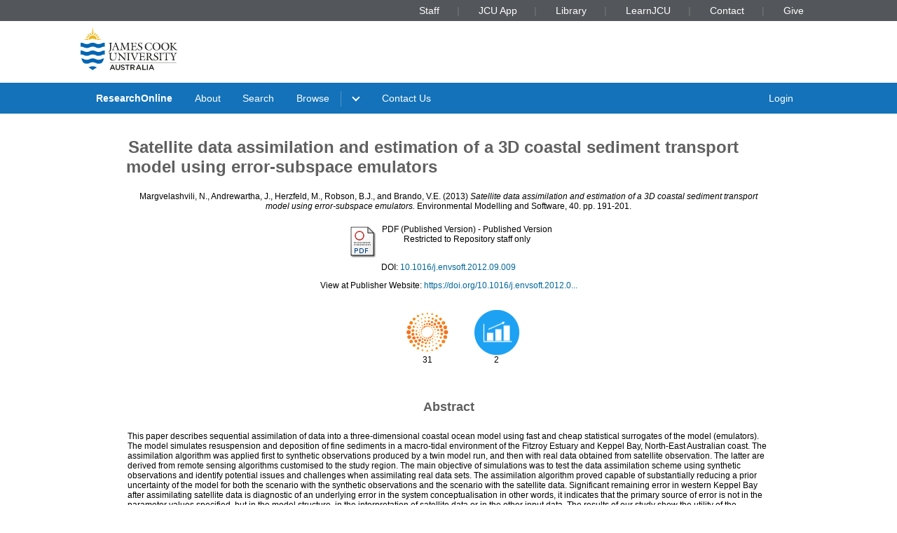

--- FILE ---
content_type: text/html; charset=utf-8
request_url: https://researchonline.jcu.edu.au/58040/
body_size: 8606
content:
<!DOCTYPE html PUBLIC "-//W3C//DTD XHTML 1.0 Transitional//EN" "http://www.w3.org/TR/xhtml1/DTD/xhtml1-transitional.dtd">
<html xmlns="http://www.w3.org/1999/xhtml" lang="en">
<head>
	<meta charset="utf-8" />
	<meta http-equiv="X-UA-Compatible" content="IE=Edge" />
	<meta name="viewport" content="width=device-width, initial-scale=1, shrink-to-fit=no" />
	<title>    Satellite data assimilation and estimation of a 3D coastal sediment transport model using error-subspace emulators  </title>
	<link rel="icon" type="image/x-icon" href="https://researchonline.jcu.edu.au/images/favicon.ico" />

<!-- Google Analytics -->
<script async="async" src="https://www.googletagmanager.com/gtag/js?id=G-V9SW9VC0DG">// <!-- No script --></script>
<script>//<![CDATA[
    window.dataLayer = window.dataLayer || [];
    function gtag(){dataLayer.push(arguments);}
    gtag('js', new Date());
    gtag('config', 'G-V9SW9VC0DG');
//]]></script>
    <script type="text/javascript" src="//www.google.com/jsapi">// <!-- No script --></script> 
    <script type="text/javascript"> 
        google.load("visualization", "1", {packages:["corechart", "geochart"]}); 
    </script>  
    
    <!-- END IRSTATS2 --> 
    <title>    Satellite data assimilation and estimation of a 3D coastal sediment transport model using error-subspace emulators   - ResearchOnline@JCU</title>  

    <link rel="Top" href="https://researchonline.jcu.edu.au/" />  
    <link rel="Search" href="https://researchonline.jcu.edu.au/cgi/search" />  
    <meta name="citation_doi" content="https://doi.org/10.1016/j.envsoft.2012.09.009" />
<meta name="eprints.eprintid" content="58040" />
<meta name="eprints.rev_number" content="276" />
<meta name="eprints.eprint_status" content="archive" />
<meta name="eprints.userid" content="48297" />
<meta name="eprints.source" content="WoK" />
<meta name="eprints.dir" content="disk0/00/05/80/40" />
<meta name="eprints.datestamp" content="2019-04-17 09:22:25" />
<meta name="eprints.lastmod" content="2024-02-28 14:40:01" />
<meta name="eprints.status_changed" content="2020-12-09 03:50:12" />
<meta name="eprints.type" content="article" />
<meta name="eprints.metadata_visibility" content="show" />
<meta name="eprints.creators_jcu_creator_type" content="external" />
<meta name="eprints.creators_jcu_creator_type" content="external" />
<meta name="eprints.creators_jcu_creator_type" content="external" />
<meta name="eprints.creators_jcu_creator_type" content="external" />
<meta name="eprints.creators_jcu_creator_type" content="external" />
<meta name="eprints.creators_name" content="Margvelashvili, N." />
<meta name="eprints.creators_name" content="Andrewartha, J." />
<meta name="eprints.creators_name" content="Herzfeld, M." />
<meta name="eprints.creators_name" content="Robson, B.J." />
<meta name="eprints.creators_name" content="Brando, V.E." />
<meta name="eprints.creators_jcu_orgu" content="orgu_0001" />
<meta name="eprints.creators_jcu_orgu" content="orgu_0001" />
<meta name="eprints.creators_jcu_orgu" content="orgu_0001" />
<meta name="eprints.creators_jcu_orgu" content="orgu_0001" />
<meta name="eprints.creators_jcu_orgu" content="orgu_0001" />
<meta name="eprints.creators_jcu_institution" content="CSIRO, Marine &amp; Atmospheric Research" />
<meta name="eprints.creators_jcu_institution" content="CSIRO, Marine &amp; Atmospheric Research" />
<meta name="eprints.creators_jcu_institution" content="CSIRO, Marine &amp; Atmospheric Research" />
<meta name="eprints.creators_jcu_institution" content="CSIRO, Land and Water" />
<meta name="eprints.creators_jcu_institution" content="CSIRO, Land and Water" />
<meta name="eprints.creators_jcu_user_id" content="ABA0FC5C9A3FF9BB6DBB3B7BB2C3EC54" />
<meta name="eprints.creators_jcu_user_id" content="16416F97C9CBD0A0982F80DAADD757B0" />
<meta name="eprints.lastcited" content="2024-02-28 14:40:00" />
<meta name="eprints.external_id_provider" content="ISI" />
<meta name="eprints.external_id_identifier" content="WOS:000314074000016" />
<meta name="eprints.external_id_count" content="31" />
<meta name="eprints.title" content="Satellite data assimilation and estimation of a 3D coastal sediment transport model using error-subspace emulators" />
<meta name="eprints.ispublished" content="pub" />
<meta name="eprints.subjects" content="HASH(0x14415f80)" />
<meta name="eprints.subjects" content="HASH(0x14614c18)" />
<meta name="eprints.seo" content="HASH(0x13ce0f60)" />
<meta name="eprints.full_text_status" content="restricted" />
<meta name="eprints.article_type" content="article" />
<meta name="eprints.keywords" content="Data assimilation, Remote sensing, Coastal, Model, Sediment transport, Emulator" />
<meta name="eprints.abstract" content="This paper describes sequential assimilation of data into a three-dimensional coastal ocean model using fast and cheap statistical surrogates of the model (emulators). The model simulates resuspension and deposition of fine sediments in a macro-tidal environment of the Fitzroy Estuary and Keppel Bay, North-East Australian coast. The assimilation algorithm was applied first to synthetic observations produced by a twin model run, and then with real data obtained from satellite observation. The latter are derived from remote sensing algorithms customised to the study region. The main objective of simulations was to test the data assimilation scheme using synthetic observations and identify potential issues and challenges when assimilating real data sets. The assimilation algorithm proved capable of substantially reducing a prior uncertainty of the model for both the scenario with the synthetic observations and the scenario with the satellite data. Significant remaining error in western Keppel Bay after assimilating satellite data is diagnostic of an underlying error in the system conceptualisation in other words, it indicates that the primary source of error is not in the parameter values specified, but in the model structure, in the interpretation of satellite data or in the other input data. The results of our study show the utility of the developed technique for the data assimilation into the three-dimensional sediment transport model of the Fitzroy estuary and Keppel Bay. More research is required to understand the capacity of this technique to generalise to other models and regions. Crown Copyright (C) 2012 Published by Elsevier Ltd. All rights reserved." />
<meta name="eprints.date" content="2013" />
<meta name="eprints.date_type" content="published" />
<meta name="eprints.publication" content="Environmental Modelling and Software" />
<meta name="eprints.volume" content="40" />
<meta name="eprints.publisher" content="Pergamon-Elsevier Science Ltd" />
<meta name="eprints.pagerange" content="191-201" />
<meta name="eprints.pages" content="11" />
<meta name="eprints.id_number" content="10.1016/j.envsoft.2012.09.009" />
<meta name="eprints.refereed" content="TRUE" />
<meta name="eprints.refereeing_proof" content="ulrichs" />
<meta name="eprints.issn" content="1364-8152" />
<meta name="eprints.official_url" content="https://doi.org/10.1016/j.envsoft.2012.09.009" />
<meta name="eprints.has_tdh_url" content="FALSE" />
<meta name="eprints.funders" content="Great Barrier Reef Foundation" />
<meta name="eprints.funders" content="CSIRO Oceans and Atmosphere Flagship" />
<meta name="eprints.funders" content="Science Industry Endowment Fund" />
<meta name="eprints.copyright_information" content="(C) 2012 Published by Elsevier Ltd. All rights reserved" />
<meta name="eprints.sensitivity" content="not_sensitive" />
<meta name="eprints.openaccess" content="restricted" />
<meta name="eprints.aatsi_research_content" content="FALSE" />
<meta name="eprints.citation" content="  Margvelashvili, N., Andrewartha, J., Herzfeld, M., Robson, B.J., and Brando, V.E.  (2013) Satellite data assimilation and estimation of a 3D coastal sediment transport model using error-subspace emulators.  Environmental Modelling and Software, 40.  pp. 191-201.     " />
<meta name="eprints.document_url" content="https://researchonline.jcu.edu.au/58040/1/Margvelashvili%20et%20al%20Satellite%20data%20assimilation.pdf" />
<link rel="schema.DC" href="http://purl.org/DC/elements/1.0/" />
<meta name="DC.title" content="Satellite data assimilation and estimation of a 3D coastal sediment transport model using error-subspace emulators" />
<meta name="DC.creator" content="Margvelashvili, N." />
<meta name="DC.creator" content="Andrewartha, J." />
<meta name="DC.creator" content="Herzfeld, M." />
<meta name="DC.creator" content="Robson, B.J." />
<meta name="DC.creator" content="Brando, V.E." />
<meta name="DC.description" content="This paper describes sequential assimilation of data into a three-dimensional coastal ocean model using fast and cheap statistical surrogates of the model (emulators). The model simulates resuspension and deposition of fine sediments in a macro-tidal environment of the Fitzroy Estuary and Keppel Bay, North-East Australian coast. The assimilation algorithm was applied first to synthetic observations produced by a twin model run, and then with real data obtained from satellite observation. The latter are derived from remote sensing algorithms customised to the study region. The main objective of simulations was to test the data assimilation scheme using synthetic observations and identify potential issues and challenges when assimilating real data sets. The assimilation algorithm proved capable of substantially reducing a prior uncertainty of the model for both the scenario with the synthetic observations and the scenario with the satellite data. Significant remaining error in western Keppel Bay after assimilating satellite data is diagnostic of an underlying error in the system conceptualisation in other words, it indicates that the primary source of error is not in the parameter values specified, but in the model structure, in the interpretation of satellite data or in the other input data. The results of our study show the utility of the developed technique for the data assimilation into the three-dimensional sediment transport model of the Fitzroy estuary and Keppel Bay. More research is required to understand the capacity of this technique to generalise to other models and regions. Crown Copyright (C) 2012 Published by Elsevier Ltd. All rights reserved." />
<meta name="DC.publisher" content="Pergamon-Elsevier Science Ltd" />
<meta name="DC.date" content="2013" />
<meta name="DC.type" content="Article" />
<meta name="DC.format" content="application/pdf" />
<meta name="DC.identifier" content="https://researchonline.jcu.edu.au/58040/1/Margvelashvili%20et%20al%20Satellite%20data%20assimilation.pdf" />
<meta name="DC.relation" content="https://doi.org/10.1016/j.envsoft.2012.09.009" />
<meta name="DC.identifier" content="  Margvelashvili, N., Andrewartha, J., Herzfeld, M., Robson, B.J., and Brando, V.E.  (2013) Satellite data assimilation and estimation of a 3D coastal sediment transport model using error-subspace emulators.  Environmental Modelling and Software, 40.  pp. 191-201.     " />
<meta name="DC.relation" content="https://researchonline.jcu.edu.au/58040/" />
<meta name="DC.rights" content="restricted" />
<link rel="alternate" href="https://researchonline.jcu.edu.au/cgi/export/eprint/58040/RDFXML/jcu-eprint-58040.rdf" type="application/rdf+xml" title="RDF+XML" />
<link rel="alternate" href="https://researchonline.jcu.edu.au/cgi/export/eprint/58040/BibTeX/jcu-eprint-58040.bib" type="text/plain" title="BibTeX" />
<link rel="alternate" href="https://researchonline.jcu.edu.au/cgi/export/eprint/58040/RDFNT/jcu-eprint-58040.nt" type="text/plain" title="RDF+N-Triples" />
<link rel="alternate" href="https://researchonline.jcu.edu.au/cgi/export/eprint/58040/JSON/jcu-eprint-58040.js" type="application/json; charset=utf-8" title="JSON" />
<link rel="alternate" href="https://researchonline.jcu.edu.au/cgi/export/eprint/58040/DC/jcu-eprint-58040.txt" type="text/plain; charset=utf-8" title="Dublin Core" />
<link rel="alternate" href="https://researchonline.jcu.edu.au/cgi/export/eprint/58040/Atom/jcu-eprint-58040.xml" type="application/atom+xml;charset=utf-8" title="Atom" />
<link rel="alternate" href="https://researchonline.jcu.edu.au/cgi/export/eprint/58040/Simple/jcu-eprint-58040.txt" type="text/plain; charset=utf-8" title="Simple Metadata" />
<link rel="alternate" href="https://researchonline.jcu.edu.au/cgi/export/eprint/58040/Refer/jcu-eprint-58040.refer" type="text/plain" title="Refer" />
<link rel="alternate" href="https://researchonline.jcu.edu.au/cgi/export/eprint/58040/METS/jcu-eprint-58040.xml" type="text/xml; charset=utf-8" title="METS" />
<link rel="alternate" href="https://researchonline.jcu.edu.au/cgi/export/eprint/58040/HTML/jcu-eprint-58040.html" type="text/html; charset=utf-8" title="HTML Citation" />
<link rel="alternate" href="https://researchonline.jcu.edu.au/cgi/export/eprint/58040/Text/jcu-eprint-58040.txt" type="text/plain; charset=utf-8" title="ASCII Citation" />
<link rel="alternate" href="https://researchonline.jcu.edu.au/cgi/export/eprint/58040/ContextObject/jcu-eprint-58040.xml" type="text/xml; charset=utf-8" title="OpenURL ContextObject" />
<link rel="alternate" href="https://researchonline.jcu.edu.au/cgi/export/eprint/58040/EndNote/jcu-eprint-58040.enw" type="text/plain; charset=utf-8" title="EndNote" />
<link rel="alternate" href="https://researchonline.jcu.edu.au/cgi/export/eprint/58040/MODS/jcu-eprint-58040.xml" type="text/xml; charset=utf-8" title="MODS" />
<link rel="alternate" href="https://researchonline.jcu.edu.au/cgi/export/eprint/58040/COinS/jcu-eprint-58040.txt" type="text/plain; charset=utf-8" title="OpenURL ContextObject in Span" />
<link rel="alternate" href="https://researchonline.jcu.edu.au/cgi/export/eprint/58040/DIDL/jcu-eprint-58040.xml" type="text/xml; charset=utf-8" title="MPEG-21 DIDL" />
<link rel="alternate" href="https://researchonline.jcu.edu.au/cgi/export/eprint/58040/XML/jcu-eprint-58040.xml" type="application/vnd.eprints.data+xml; charset=utf-8" title="EP3 XML" />
<link rel="alternate" href="https://researchonline.jcu.edu.au/cgi/export/eprint/58040/RIS/jcu-eprint-58040.ris" type="text/plain" title="Reference Manager" />
<link rel="alternate" href="https://researchonline.jcu.edu.au/cgi/export/eprint/58040/RDFN3/jcu-eprint-58040.n3" type="text/n3" title="RDF+N3" />
<link rel="alternate" href="https://researchonline.jcu.edu.au/cgi/export/eprint/58040/JCU_CSV/jcu-eprint-58040.csv" type="text/csv; charset=utf-8" title="Multiline CSV" />
<link rel="alternate" href="https://researchonline.jcu.edu.au/cgi/export/eprint/58040/CSV/jcu-eprint-58040.csv" type="text/csv; charset=utf-8" title="Multiline CSV" />
<link rel="Top" href="https://researchonline.jcu.edu.au/" />
    <link rel="Sword" href="https://researchonline.jcu.edu.au/sword-app/servicedocument" />
    <link rel="SwordDeposit" href="https://researchonline.jcu.edu.au/id/contents" />
    <link rel="Search" type="text/html" href="http:///cgi/search" />
    <link rel="Search" type="application/opensearchdescription+xml" href="http:///cgi/opensearchdescription" title="ResearchOnline@JCU" />
    <script type="text/javascript">
// <![CDATA[
var eprints_http_root = "https://researchonline.jcu.edu.au";
var eprints_http_cgiroot = "https://researchonline.jcu.edu.au/cgi";
var eprints_oai_archive_id = "researchonline.jcu.edu.au";
var eprints_logged_in = false;
// ]]></script>
    <style type="text/css">.ep_logged_in { display: none }</style>
    <link rel="stylesheet" type="text/css" href="/style/auto-3.3.16.css" />
    <script type="text/javascript" src="/javascript/auto-3.3.16.js"><!--padder--></script>
    <!--[if lte IE 6]>
        <link rel="stylesheet" type="text/css" href="/style/ie6.css" />
   <![endif]-->
    <meta name="Generator" content="EPrints 3.3.16" />
    <meta http-equiv="Content-Type" content="text/html; charset=UTF-8" />
    <meta http-equiv="Content-Language" content="en" />
      

    <script type="text/javascript" src="/javascript/jquery-1.2.6.min.js">// <!-- No script --></script>
    <script type="text/javascript" src="https://d1bxh8uas1mnw7.cloudfront.net/assets/embed.js">// <!-- No script --></script>

    <!--<style type='text/css' media="screen">@import url(<epc:print expr="$config{rel_path}"/>/style/jcu/nojs.css);</style>-->
    <!-- <link type="text/css" href="https://secure.jcu.edu.au/css/webassets/jcu_stylesheet.css" rel="stylesheet"/> -->   
    <style type="text/css" media="screen">@import url(/style/jcu/jcu_researchOnline_custom.css);</style>
</head>
<body class="jcustatic-filled">


<div class="jcustatic-jcunav">
    <div class="jcustatic-jcunav-inside">
            <div class="jcustatic-link">
                <a href="https://www.jcu.edu.au/staff">Staff</a>


            </div>
            <div class="jcustatic-link">
                <a href="https://my.jcu.edu.au/">JCU App</a>


            </div>
            <div class="jcustatic-link">
                <a href="https://www.jcu.edu.au/library">Library</a>


            </div>
            <div class="jcustatic-link">
                <a href="https://learn.jcu.edu.au/auth-saml/saml/login?apId=_449_1">LearnJCU</a>


            </div>
            <div class="jcustatic-link">
                <a href="https://www.jcu.edu.au/jcu-contact-information">Contact</a>


            </div>
            <div class="jcustatic-link">
                <a href="https://www.jcu.edu.au/give">Give</a>


            </div>
    </div>
</div>
<div> 
<div class="jcustatic-header jcustatic-cf">
    <div class="jcustatic-logowrap">
        <a href="https://www.jcu.edu.au" title="JCU Home" class="jcustatic-logolink">
            <img src="https://researchonline.jcu.edu.au/images/logos/jcu-2023.svg" alt="JCU Australia logo" />
        </a>
    </div>
    <h1></h1>
</div>
</div>
<div class="jcustatic-nav">
    <div class="jcustatic-nav-inner">
            <ul class="jcustatic-leftitems">
                
                        <li class="">
                            
                            
                                        <a href="https://researchonline.jcu.edu.au">ResearchOnline</a>
                            
                        </li>
                        <li class="">
                            
                            
                                        <a href="https://researchonline.jcu.edu.au/information.html">About</a>
                            
                        </li>
                        <li class="">
                            
                            
                                        <a href="https://researchonline.jcu.edu.au/cgi/search/simple/">Search</a>
                            
                        </li>
                        <li class="jcustatic-nav-dropdown">
                            
                            
                                        <a href="https://researchonline.jcu.edu.au/view/">Browse</a>
                                <ul>
                                        <li>
                                            
                                                        <a href="https://researchonline.jcu.edu.au/view/jcu/">JCU Authors</a>
                                        </li>
                                        <li>
                                            
                                                        <a href="https://researchonline.jcu.edu.au/view/all/">All Authors</a>
                                        </li>
                                        <li>
                                            
                                                        <a href="https://researchonline.jcu.edu.au/view/orgu/">College or Centre</a>
                                        </li>
                                        <li>
                                            
                                                        <a href="https://researchonline.jcu.edu.au/view/year/">Year</a>
                                        </li>
                                        <li>
                                            
                                                        <a href="https://researchonline.jcu.edu.au/view/">Other</a>
                                        </li>
                                </ul>
                            
                        </li>
                        <li class="">
                            
                            
                                    
                            
                        </li>
                        <li class="">
                            
                            
                                        <a href="https://www.jcu.edu.au/library/about/contacts/researchonline">Contact Us</a>
                            
                        </li>
            </ul>

                <ul class="jcustatic-rightitems">
                    
                            <li class="jcustatic-nav-dropdown login-required">
                                
                                
                                        <a href="https://researchonline.jcu.edu.au/cgi/users/home">Login</a>
                                    <ul>
                                            <li>
                                                
                                                        
                                            </li>
                                            <li>
                                                
                                                        
                                            </li>
                                            <li>
                                                
                                                        
                                            </li>
                                            <li>
                                                
                                                        
                                            </li>
                                    </ul>
                                
                            </li>
                            <li class="no-login-required">
                                
                                
                                        <a href="https://researchonline.jcu.edu.au/cgi/users/home">Login</a>
                                
                            </li>
                </ul>
            <script type="text/javascript">// <![CDATA[
                // Sometimes (e.g. ePrints sites) we have to add nav sub-menus
                // that might end up empty. This code prunes away the empty sub
                // -menus, and if it finds a nav sub-menu, adds the right
                // classname to make it render properly.
                //
                // Get the top level navigation (not sub navigation items)
                const firstLevelItems = document.querySelectorAll('.jcustatic-nav-inner > ul > li')
                for (const navItem of firstLevelItems) {
                    const topLevelText = navItem.querySelector('.jcustatic-nav-inner > ul > li > a, .jcustatic-nav-inner > ul > li > span')
                    if (!topLevelText || !topLevelText.innerText.trim()) {
                        // No top level text for this nav item, so hide it
                        navItem.style.display = 'none'
                        navItem.classList.remove('jcustatic-nav-dropdown')
                        continue
                    }

                    const dropdown = navItem.querySelector('.jcustatic-nav-inner > ul > li > ul')
                    if (dropdown) {
                        // this nav item has a dropdown of sub-items
                        const dropdownItems = dropdown.querySelectorAll('li > a, li > span')

                        // assume all the sub-items are blank, so no need for a dropdown
                        navItem.classList.remove('jcustatic-nav-dropdown')
                        // handle sub menu items
                        for (const secondLevelItem of dropdownItems) {
                            if (!secondLevelItem.innerText.trim()) {
                                // Hide this item as it has no text
                                secondLevelItem.style.display = 'none'
                            } else {
                                // found a real sub-item, so let's turn on
                                // dropdown behaviour in our parent
                                navItem.classList.add('jcustatic-nav-dropdown')
                            }
                        }
                    }
                }
            // ]]></script>
    </div>
</div>
<div class="jcustatic-contentblock-filled">
<div class="jcustatic-contentblock">
<div id="search-background"> </div>  
        <div id="breadcrumb"> </div> 
        <div id="content">  
            <h1 class="ep_tm_pagetitle">  
            


<!-- Go to www.addthis.com/dashboard to customize your tools --> <div style="text-align:right" class="addthis_inline_share_toolbox"></div>

Satellite data assimilation and estimation of a 3D coastal sediment transport model using error-subspace emulators


  
            </h1>  
            <div class="ep_summary_content"><div class="ep_summary_content_left"></div><div class="ep_summary_content_right"></div><div class="ep_summary_content_top"></div><div class="ep_summary_content_main">
<style>

.noaltmetric {
    position: relative;
    display: inline;
    padding: 16px;
}
.hoverscopus {
    position: relative;
    display: inline; 
    padding: 16px;
}
.hoverisi {
    position: relative;
    display: inline;
    padding: 16px;
}

</style>
  <p class="ep_block" style="margin-bottom: 1em">
    


    <span class="person_name">Margvelashvili, N.</span>, <span class="person_name">Andrewartha, J.</span>, <span class="person_name">Herzfeld, M.</span>, <span class="person_name">Robson, B.J.</span>, and <span class="person_name">Brando, V.E.</span>
  

(2013)

<em>Satellite data assimilation and estimation of a 3D coastal sediment transport model using error-subspace emulators.</em>


    Environmental Modelling and Software, 40.  pp. 191-201.
    


  



  </p>

  

  

    
  
    <!-- Display the user-defined HTML content within the abstract --> 
	

    
      
      <table class="ep_block">
        
          <tr>
            <td valign="top" align="right"><a href="https://researchonline.jcu.edu.au/58040/1/Margvelashvili%20et%20al%20Satellite%20data%20assimilation.pdf" class="ep_document_link"><img class="ep_doc_icon" alt="[img]" src="https://researchonline.jcu.edu.au/style/images/fileicons/application_pdf.png" border="0" /></a></td>
            <td valign="top">
              

<!-- document citation -->


<span class="ep_document_citation">
<span class="document_format">PDF (Published Version)</span>
<!--<epc:if test="main"><br/><span class="document_filename"><print expr="main"/></span></epc:if>-->
 - Published Version

  <br />Restricted to Repository staff only


</span>

<br />
              
              
                <!-- Remove request a copy button.
              <epc:if test="!$doc.is_public() and $item.contact_email().is_set() and eprint_status = 'archive'">
                 <form name="requestacopy" action="{$config{http_cgiurl}}/request_doc">
                 <input name="docid" id="docid" value="{$doc{docid}}" type="hidden"/>
                 <input class="ep_form_action_button" type="submit" value="Request a copy"/>
                 </form>
              </epc:if> -->
  
              <ul>
              
              </ul>
            </td>
          </tr>
        
      </table>
    

  


    <div style="margin-bottom: 1em" class="ep_block">
      DOI: <a href="http://dx.doi.org/10.1016/j.envsoft.2012.09.009" target="_blank">10.1016/j.envsoft.2012.09.009</a>
    </div>
  

  
    <div style="margin-bottom: 1em" class="ep_block">
      View at Publisher Website: <a href="https://doi.org/10.1016/j.envsoft.2012.09.009">https://doi.org/10.1016/j.envsoft.2012.0...</a>
    </div>
  

<div style="text-align:center">
<!--<div class="addthis_inline_share_toolbox"></div>-->

<div>
        

	<div class="noaltmetric" style="display:inline-block">
	<div data-badge-popover="right" data-badge-type="donut" data-doi="10.1016/j.envsoft.2012.09.009 &lt;http://dx.doi.org/10.1016/j.envsoft.2012.09.009&gt;" data-hide-no-mentions="true" data-hide-less-than="1" class="altmetric-embed"></div>
	 <div style="display:inline-block">
                          
                        </div>
	</div>
	

        
          

          
                        
		   
            
			<div style="display:inline-block" class="hoverisi">
                        <div>
			<a href="http://apps.webofknowledge.com/">
			
			<img src="/images/Reuters-logo-dot.png" width="64px" height="64px" alt="Web of Science" />     
			</a>
			</div>
			<div style="display:inline-block">
                                  31
			</div>
			 </div>
            
           
                        

          
        

	
	        
			<div style="display:inline-block" class="hoverisi">
                        	<div>
                        	<a href="/cgi/stats/report/eprint/58040">

                        	<img src="/images/download.jpg" width="64px" height="64px" alt="Downloads" />
                        	</a>
                        	</div>
                        	<div style="display:inline-block">
                         		2
                        	</div>
			</div>
		
</div>



<p></p>
</div>

<p><br /></p>


  
    <h2 class="ep_block">Abstract</h2>
    <p style="text-align: center; margin: 1em auto 0em auto"><p>This paper describes sequential assimilation of data into a three-dimensional coastal ocean model using fast and cheap statistical surrogates of the model (emulators). The model simulates resuspension and deposition of fine sediments in a macro-tidal environment of the Fitzroy Estuary and Keppel Bay, North-East Australian coast. The assimilation algorithm was applied first to synthetic observations produced by a twin model run, and then with real data obtained from satellite observation. The latter are derived from remote sensing algorithms customised to the study region. The main objective of simulations was to test the data assimilation scheme using synthetic observations and identify potential issues and challenges when assimilating real data sets. The assimilation algorithm proved capable of substantially reducing a prior uncertainty of the model for both the scenario with the synthetic observations and the scenario with the satellite data. Significant remaining error in western Keppel Bay after assimilating satellite data is diagnostic of an underlying error in the system conceptualisation in other words, it indicates that the primary source of error is not in the parameter values specified, but in the model structure, in the interpretation of satellite data or in the other input data. The results of our study show the utility of the developed technique for the data assimilation into the three-dimensional sediment transport model of the Fitzroy estuary and Keppel Bay. More research is required to understand the capacity of this technique to generalise to other models and regions. Crown Copyright (C) 2012 Published by Elsevier Ltd. All rights reserved.</p></p>
  



 
  
 

  <table style="margin-bottom: 1em; margin-top: 1em;" cellpadding="3" class="ep_block">
 
 
  
  
  

  
 
  
   <tr style="border-top: none"><td style="border-top: none"></td></tr>
<!--  </table>  	

<table style="margin-bottom: 1em; margin-top: 1em;" cellpadding="3" class="ep_block">  	-->




        <tr>
        <th class="ep_row">Item ID:</th>
                <td class="ep_row"> 58040</td>
        </tr>



  
        <tr>
        <th class="ep_row">Item Type:</th>
         <td class="ep_row">
         Article
           
           
           
           (Research - C1)
           
           
           
           
          </td></tr>
        




    
      


	   
	
    
    <!-- Added to list jcu seo and for without percentages -->

    
    


    
    
      
    
      
    
      
        
              <tr>
          	    <th class="ep_row">ISSN:</th>
            	<td class="ep_row" valign="top">1364-8152</td>
          	  </tr>	
          	  	
      
    
      
        
              <tr>
          	    <th class="ep_row">Keywords:</th>
            	<td class="ep_row" valign="top">Data assimilation, Remote sensing, Coastal, Model, Sediment transport, Emulator</td>
          	  </tr>	
          	  	
      
    
      
    
      
        
              <tr>
          	    <th class="ep_row">Copyright Information:</th>
            	<td class="ep_row" valign="top">(C) 2012 Published by Elsevier Ltd. All rights reserved</td>
          	  </tr>	
          	  	
      
    
      
    
      
    
      
        
              <tr>
          	    <th class="ep_row">Funders:</th>
            	<td class="ep_row" valign="top">Great Barrier Reef Foundation, CSIRO Oceans and Atmosphere Flagship, Science Industry Endowment Fund</td>
          	  </tr>	
          	  	
      
    
      
    
      
    
      
        
              <tr>
          	    <th class="ep_row">Date Deposited:</th>
            	<td class="ep_row" valign="top">17 Apr 2019 09:22</td>
          	  </tr>	
          	  	
      
    
      
        
        	  <tr>
            	<th class="ep_row">FoR Codes:</th>
            	<td class="ep_row" valign="top"><a href="https://researchonline.jcu.edu.au/view/subjects/040599.html">04 EARTH SCIENCES &gt; 0405 Oceanography &gt; 040599 Oceanography not elsewhere classified @ 0%</a><br /><a href="https://researchonline.jcu.edu.au/view/subjects/080110.html">08 INFORMATION AND COMPUTING SCIENCES &gt; 0801 Artificial Intelligence and Image Processing &gt; 080110 Simulation and Modelling @ 100%</a></td>
              </tr>
        	  	
      
    
      
        
        	  <tr>
            	<th class="ep_row">SEO Codes:</th>
            	<td class="ep_row" valign="top"><a href="https://researchonline.jcu.edu.au/view/seo/seo=5F960507.html">96 ENVIRONMENT &gt; 9605 Ecosystem Assessment and Management &gt; 960507 Ecosystem Assessment and Management of Marine Environments @ 100%</a></td>
              </tr>
        	  	
      
    



   	
    <tr>
      <th class="ep_row">Downloads:</th>
		<td class="ep_row" valign="top">
		Total: 2<br />
		
		</td>
    </tr>
	

    <tr>
    	<!--<th align="right">More Statistics</th>-->
    	<th></th>
    	<td class="ep_row" valign="top"><a href="https://researchonline.jcu.edu.au/cgi/stats/report/eprint/58040">More Statistics</a></td>
    </tr>    
    <!--<tr>
               <th align="right">URI:</th>
      <td valign="top"><a href="{$item.uri()}"><epc:print expr="$item.uri()" /></a></td>
    </tr>-->
  </table>

  
  

  
  <div style="float:right"><p align="right">
    <!--<h3>Actions (Repository Staff Only)</h3>-->
    Actions (Repository Staff Only)
    <table class="ep_summary_page_actions">
    
      <tr>
        <td align="right"><a href="/cgi/users/home?screen=EPrint%3A%3AView&amp;eprintid=58040"><img src="/style/images/action_view.png" title="Item Control Page" alt="Item Control Page" class="ep_form_action_icon" /></a></td>
        <td align="right">Item Control Page</td>
      </tr>
    
    </table>
</p></div>
  

</div><div class="ep_summary_content_bottom"></div><div class="ep_summary_content_after"></div></div>  
        </div>  
</div>
</div>
<footer class="jcustatic-footer sitefooter">
        <div class="jcustatic-link">
            <a href="https://libguides.jcu.edu.au/copyright-researchers/ResearchOnline">Copyright</a>
        </div>
        <div class="jcustatic-link">
            <a href="https://www.jcu.edu.au/policy/research-management2/research-repository-policy">ResearchOnline Procedure</a>
        </div>
        <div class="jcustatic-link">
            <a href="https://researchonline.jcu.edu.au/cgi/stats/report/">Statistics</a>
        </div>
</footer>

<div class="jcustatic-footer">
	<div class="jcustatic-inner-footer">
		
		<div class="jcustatic-upper-footer">
		    <footer class="jcustatic-footer-universities">
		        <a href="https://www.jcu.edu.au/gender-equity-action-and-research/gender-equity" title="Athena SWAN Bronze Award"><img src="https://researchonline.jcu.edu.au/images/partners/athena-swan-bronze-award.svg" alt="Athena SWAN Bronze Award logo" /></a>
		        <a href="https://www.iru.edu.au/" title="Innovative Research Universities"><img src="https://researchonline.jcu.edu.au/images/partners/innovative-research-universities.svg" alt="Innovative Research Universities" /></a>
		        <a href="https://www.universitiesaustralia.edu.au/" title="Universities Australia"><img src="https://researchonline.jcu.edu.au/images/partners/universities-australia.svg" alt="Universities Australia" /></a>
		        <a href="https://www.jcu.edu.au/state-of-the-tropics" title="State of the Tropics"><img src="https://researchonline.jcu.edu.au/images/partners/state-of-the-tropics.svg" alt="State of the Tropics" /></a>
		    </footer>
		    <footer class="jcustatic-footer-traditional">
		        <a href="https://www.jcu.edu.au/ierc" title="Go to Indigenous Education and Research Centre"><img class="jcustatic-flag" src="https://researchonline.jcu.edu.au/images/aboriginal-flag.svg" alt="Aboriginal flag" /></a>
		        <a href="https://www.jcu.edu.au/ierc" title="Go to Indigenous Education and Research Centre"><img class="jcustatic-flag" src="https://researchonline.jcu.edu.au/images/torres-strait-flag.svg" alt="Torres Strait flag" /></a>
		        <span class="jcustatic-text">We acknowledge Australian Aboriginal People and Torres Strait Islander People as the first inhabitants of
		            the nation, and acknowledge Traditional Owners of the lands where our staff and students live, learn
		            and work.
		        </span>
		    </footer>
		</div>
		
		<div class="jcustatic-lower-footer">
		    <ul class="jcustatic-footer-copyright">
		        <li>© James Cook University 1995 to 2023</li>
		        <li><a href="http://cricos.education.gov.au/Institution/InstitutionDetails.aspx?ProviderID=117">CRICOS Provider Code: 00117J</a></li>
		        <li>ABN 46253211955</li>
		    </ul>
		<!-- - - - - - - - - - - - - - - - - - - - - - - - - - - - - -->
		    <ul class="jcustatic-footer-legal">
		        <li><a href="https://www.jcu.edu.au/copyright-and-terms-of-use">Terms of use</a></li>
		        <li><a href="https://www.jcu.edu.au/right-to-information-and-privacy">Privacy</a></li>
		        <li><a href="https://www.jcu.edu.au/copyright-and-terms-of-use">Disclaimer</a></li>
		    </ul>
		</div>
	</div>
</div>	
  
<!-- Go to www.addthis.com/dashboard to customize your tools --> 
<script type="text/javascript" src="//s7.addthis.com/js/300/addthis_widget.js#pubid=ra-57fac55b14a03bc6">// <!-- No script --></script> 

<script>
//<![CDATA[
    function toggleElementVisibility(list, visible) {
        for(const element of list) {
            if(visible) {
                element.classList.remove('hide-element');
            }
            else {
                element.classList.add('hide-element');
            }
        }
    }

    var loggedInElements = document.getElementsByClassName("login-required");
    var loggedOutElements = document.getElementsByClassName("no-login-required");

    toggleElementVisibility(loggedInElements, window.eprints_logged_in);
    toggleElementVisibility(loggedOutElements, !window.eprints_logged_in);
//]]>
</script>
<script>// <![CDATA[

(function() {
	// if the branding support includes JS, it's here.

	// for your debugging convenience
	var console = window.console
	// put all our stuff into a single object to avoid
    // contaminating the global namespace.
	window.JcuStatic = {}
	var jcu = window.JcuStatic

	// if we have local storage, put it into our object
	try {
		if (window.localStorage) { jcu.store = window.localStorage }
	} catch (e) { /* oh well */ }

	// if we have session storage, put it into our object
	try {
		if (window.sessionStorage) { jcu.sesh = window.sessionStorage }
	} catch (e) { /* oh well */ }

	// == JS for the cookie disclaimer =========================
	if (!jcu.cookieDisclaimer) { jcu.cookieDisclaimer = {} }
	var cd = jcu.cookieDisclaimer

	// show the cookie disclaimer UNLESS we have session storage AND
	// we've stored "cookies": "okay" in it.
	if (!(jcu.sesh && (jcu.sesh.getItem('cookies') === 'okay'))) {
		// get the disclaimer dialogue window thing
		var discs = document.getElementsByClassName('jcustatic-cookie-disclaimer')
		if (discs.length > 0) {
			// found a disclaimer window
			cd.window = discs[0]
			// find the close buttons and make them close the window
			var closeBtns = cd.window.getElementsByClassName('close')
			for (var b = 0; b < closeBtns.length; b++) {
				closeBtns[b].onclick = function() {
					cd.window.style.display = 'none'
					if (jcu.sesh) {
						jcu.sesh.setItem('cookies', 'okay')
					}
				}
			}
            // make the disclaimer window visible
			cd.window.style.display = 'initial'
		}
	}

})()
// ]]></script></body>
</html>

--- FILE ---
content_type: image/svg+xml
request_url: https://researchonline.jcu.edu.au/images/partners/state-of-the-tropics.svg
body_size: 2723
content:
<svg xmlns="http://www.w3.org/2000/svg" width="239.744" height="62.721"><defs><linearGradient id="b" x1=".067" y1=".73" x2=".972" y2=".372" gradientUnits="objectBoundingBox"><stop offset="0" stop-color="#00a651"/><stop offset="1" stop-color="#a6ce39"/></linearGradient><clipPath id="a"><path data-name="Path 204" d="M34.484 370.579c-7.72 2.9-14.149 5.8-31.878-1.215a33.2 33.2 0 00-.255 17.486c16.879 5.484 26.555 2.681 35.722-.122 7.611-2.325 14.87-4.654 25.6-2.236a36.982 36.982 0 00-.956-15.639 63.19 63.19 0 00-12.593-1.414 40.66 40.66 0 00-15.643 3.139" transform="translate(-1.296 -367.44)" fill="none"/></clipPath></defs><path data-name="Path 200" d="M51.177 6.645c1.349 1.28-1.794 4.549-9.2 3.674s-16.428-7.874-22.35-1.95C27.906 3.103 33.658-.21 37.449 1.341s10.625 4.31 10.353 3.3c.64.32 3.394 2.005 3.394 2.005" fill="#d1d7dc"/><path data-name="Path 201" d="M9.52 9.078C23.754 20.764 38.36-1.478 51.285 6.729 39.713-2.247 21.404-2.992 9.52 9.078" fill="#99a6b1"/><path data-name="Path 202" d="M1.31 22.558c27.9-6.432 46.638 15.133 60.462 1.657.089 2.394.032 7.55.608 13.46-8.68 4.938-21.346 6.619-31.716 1.118-7.222-4.221-27.544-10.8-29.354-16.234" fill="#bbd976"/><g data-name="Group 123" transform="translate(0 20.574)" clip-path="url(#a)"><path data-name="Path 203" d="M0 50.78h64.035v24.895H0z" transform="translate(-.732 -50.78)" fill="url(#b)"/></g><path data-name="Path 205" d="M11.975 56.069c-1.345-1.28 1.8-4.545 9.207-3.67s16.425 7.878 22.351 1.952c-8.279 5.266-14.035 8.579-17.8 7.028s-10.625-4.31-10.357-3.313c-.64-.32-3.4-2.025-3.4-2.025" fill="#d1d7dc"/><path data-name="Path 206" d="M53.635 53.642C39.406 41.959 24.779 64.218 11.87 55.991c11.572 8.976 29.885 9.721 41.765-2.349" fill="#99a6b1"/><path data-name="Path 207" d="M238.918 39.433c-.227-1.79-.369-2.929-.482-3.921a11.669 11.669 0 00-3.577-.656c-3.645 0-5.857 2.329-5.857 5.059 0 3.208 2.872 4.6 4.691 5.6 2.131 1.134 3.694 2.131 3.694 4.233a3.135 3.135 0 01-3.411 3.406c-2.953 0-4.233-2.868-4.658-4.6l-.855.2c.2 1.365.571 3.807.77 4.4a8.67 8.67 0 001.418.6 9.762 9.762 0 002.787.425c3.779 0 6.307-2.386 6.307-5.371 0-3.208-2.669-4.516-4.917-5.671s-3.6-2.131-3.6-4.2a2.956 2.956 0 013.151-3.095c2.475 0 3.24 1.96 3.722 3.751zm-12.5 9.345c-1.418 2.815-2.953 4.375-5.853 4.375-4.318 0-7.441-3.645-7.441-8.948 0-4.318 2.528-8.324 7.271-8.324 3.07 0 4.776 1.215 5.541 4.233l.81-.227c-.17-1.507-.34-2.669-.567-4.261a22.565 22.565 0 00-5.027-.77c-6.339 0-10.936 3.921-10.936 9.916 0 4.516 3.1 9.405 10.171 9.405a26.4 26.4 0 005.229-.737 32.9 32.9 0 001.62-4.379zm-16.478 4.99v-.81c-2.329-.17-2.556-.312-2.556-2.754V38.85c0-2.43.227-2.584 2.556-2.754v-.81h-7.534v.81c2.329.17 2.556.34 2.556 2.754v11.366c0 2.43-.227 2.584-2.556 2.754v.81zm-17.3-15.882c0-.81.085-1.167.316-1.337a3.021 3.021 0 011.588-.34 3.989 3.989 0 014.29 4.375c0 3.609-2.272 4.605-4.119 4.605a6.166 6.166 0 01-2.074-.344zm-4.715-2.588v.81c2.1.142 2.329.255 2.329 2.754v11.366c0 2.357-.227 2.584-2.5 2.754v.81h7.7v-.81c-2.56-.17-2.815-.312-2.815-2.726V45.8l2.1.539a6.6 6.6 0 001.28-.028c2.783-.34 5.541-2.131 5.541-5.825a4.79 4.79 0 00-1.819-4.006 7.928 7.928 0 00-4.8-1.167zm-10.369.6c3.751 0 6.886 3.18 6.886 9.174 0 5.456-2.811 8.1-5.995 8.1-4.006 0-6.93-3.888-6.93-9.231s2.9-8.04 6.051-8.04m.624-1.025c-5.995 0-9.575 4.747-9.575 9.859a9.164 9.164 0 009.235 9.462c5.144 0 9.49-3.751 9.49-9.887a9.139 9.139 0 00-9.15-9.434m-20.512 9.916v-7.02c0-.81.085-1.11.312-1.252a3.086 3.086 0 011.535-.284 3.839 3.839 0 014.148 4.2 4.077 4.077 0 01-1.564 3.524 4.511 4.511 0 01-3.07.81zm11.9 8.466a3.913 3.913 0 01-2.045-1.333 22.111 22.111 0 01-2.3-2.957c-.851-1.276-2.046-3.18-2.528-4.091 2.074-.936 3.609-2.43 3.609-4.885a4.2 4.2 0 00-1.9-3.722 7.843 7.843 0 00-4.516-.968h-7.048v.81c2.216.2 2.43.284 2.43 2.7v11.423c0 2.43-.227 2.584-2.556 2.754v.81h7.445v-.81c-2.244-.17-2.5-.34-2.5-2.754v-4.533h.907c1.45 0 1.932.34 2.43 1.134.855 1.393 1.875 3.155 2.872 4.545a5.134 5.134 0 004.6 2.588c.312.028.652.028 1 .028zm-17.5-13.634a70.014 70.014 0 01-.312-5.031h-.6a1.438 1.438 0 01-1.418.709h-11.236c-.81 0-1.167-.057-1.563-.709h-.568c-.057 1.563-.2 3.411-.34 5.116h.81a9.257 9.257 0 01.911-2.56c.369-.624.936-.879 3.293-.879h1.762v14.007c0 2.244-.227 2.527-2.811 2.7v.81h8.121v-.81c-2.669-.17-2.9-.454-2.9-2.7V36.266h1.989c2.159 0 2.613.227 3.095.907a7.1 7.1 0 01.883 2.532z" fill="#0db14b"/><path data-name="Path 208" d="M130.19 49.154a9.117 9.117 0 01-1.422 2.673c-.624.737-1.418.964-3.581.964-1.418 0-2.43 0-2.953-.369s-.681-.964-.681-2.3v-5.363h2.7c2.471 0 2.669.17 3.042 2.187h.81v-5.427h-.81c-.344 1.9-.486 2.131-3.07 2.131h-2.669v-6.481c0-.81.057-.907.936-.907h2.147c2.046 0 2.835.2 3.212.81a6.959 6.959 0 01.907 2.43l.81-.113c-.085-1.446-.227-3.378-.227-4.091h-12.648v.81c2.216.17 2.43.284 2.43 2.811v11.309c0 2.329-.227 2.556-2.811 2.754v.81h13.695c.255-.883.81-3.552.992-4.488zm-14.582-13.865h-7.437v.81c2.216.2 2.43.34 2.43 2.7v4.605h-9.672v-4.609c0-2.357.227-2.528 2.39-2.7v-.81h-7.36v.81c2.329.17 2.556.312 2.556 2.7v11.479c0 2.386-.227 2.528-2.5 2.7v.81h7.473v-.81c-2.333-.17-2.56-.34-2.56-2.7v-5.671h9.689v5.671c0 2.386-.227 2.528-2.669 2.7v.81h7.615v-.81c-2.3-.17-2.532-.312-2.532-2.7V38.793c0-2.357.231-2.5 2.56-2.7zm-20.285 4.322a70.18 70.18 0 01-.316-5.031h-.6a1.442 1.442 0 01-1.422.709h-11.22c-.81 0-1.167-.057-1.563-.709h-.567c-.057 1.563-.2 3.411-.34 5.116h.81a9.284 9.284 0 01.907-2.56c.373-.624.94-.879 3.3-.879h1.762v14.007c0 2.244-.227 2.527-2.815 2.7v.81h8.121v-.81c-2.673-.17-2.9-.454-2.9-2.7v-14h1.989c2.159 0 2.613.227 3.1.907a7.033 7.033 0 01.879 2.532zm94.418-24.292c-.113-1.361-.255-3.151-.284-4.176h-12.5v.81c2.187.17 2.43.312 2.43 2.754v11.341c0 2.43-.227 2.613-2.5 2.783v.81h7.7v-.81c-2.584-.17-2.811-.34-2.811-2.783v-5.144h2.925c2.588 0 2.73.312 3.07 2.272h.81v-5.5h-.81c-.34 1.847-.482 2.1-3.07 2.1h-2.925v-6.757c0-.81.085-.907.94-.907h2.159c2.159 0 2.754.255 3.24 1.049a6.8 6.8 0 01.81 2.276zm-23.088-3.577c3.751 0 6.886 3.18 6.886 9.174 0 5.456-2.815 8.1-5.995 8.1-4.006 0-6.935-3.893-6.935-9.231s2.9-8.04 6.052-8.04m.628-1.025c-5.995 0-9.575 4.743-9.575 9.859a9.163 9.163 0 009.231 9.462c5.14 0 9.49-3.751 9.49-9.887a9.136 9.136 0 00-9.146-9.434m-15.874 14.286a9.273 9.273 0 01-1.422 2.673c-.624.737-1.422.964-3.581.964-1.418 0-2.43 0-2.953-.369s-.685-.968-.685-2.3v-5.371h2.7c2.471 0 2.669.17 3.038 2.187h.81v-5.421h-.81c-.34 1.9-.482 2.131-3.066 2.131h-2.673v-6.481c0-.81.057-.907.94-.907h2.159c2.046 0 2.811.2 3.212.81a6.959 6.959 0 01.907 2.43l.81-.113c-.081-1.446-.227-3.378-.227-4.091h-12.656v.81c2.216.17 2.43.284 2.43 2.811v11.3c0 2.329-.227 2.556-2.811 2.754v.81h13.692c.255-.883.81-3.552.992-4.492zm-14.262-9.547a69.774 69.774 0 01-.312-5.027h-.6a1.442 1.442 0 01-1.422.709h-11.22c-.81 0-1.167-.057-1.564-.709h-.567c-.057 1.563-.2 3.411-.34 5.112h.81a9.086 9.086 0 01.911-2.556c.369-.624.936-.879 3.293-.879h1.762v14.01c0 2.244-.227 2.528-2.811 2.7v.81h8.125v-.81c-2.673-.17-2.9-.454-2.9-2.7v-14h2.011c2.159 0 2.617.227 3.1.907a7 7 0 01.879 2.528zm-21 6.2h-5.224c.883-2.333 1.762-4.832 2.673-7.246h.057zm7.267 7.955v-.81c-1.847-.17-2.244-.425-3.127-2.868-1.819-4.946-3.722-10.373-5.484-15.23l-.879.255-5.9 14.9c-.968 2.528-1.365 2.7-3.184 2.953v.81h6.2v-.81c-2.163-.2-2.39-.482-1.79-2.272.369-1.195.81-2.386 1.248-3.666h6.035c.628 1.734 1.195 3.269 1.564 4.375s.113 1.337-1.677 1.563v.81zm-16.051-14.148a69.774 69.774 0 01-.312-5.027h-.6a1.438 1.438 0 01-1.418.709H93.796c-.81 0-1.167-.057-1.564-.709h-.567c-.057 1.563-.2 3.411-.34 5.112h.81a9.086 9.086 0 01.911-2.556c.369-.624.936-.879 3.293-.879h1.762v14.003c0 2.244-.227 2.528-2.811 2.7v.81h8.125v-.81c-2.673-.17-2.9-.454-2.9-2.7v-14h1.989c2.159 0 2.617.227 3.1.907a7 7 0 01.879 2.528zm-17.247-.17a301.083 301.083 0 01-.482-3.921 11.821 11.821 0 00-3.581-.652c-3.666 0-5.853 2.329-5.853 5.059 0 3.208 2.868 4.6 4.686 5.594 2.131 1.138 3.694 2.135 3.694 4.237a3.134 3.134 0 01-3.41 3.406c-2.953 0-4.233-2.868-4.658-4.6l-.851.2c.2 1.365.567 3.807.766 4.4a8.97 8.97 0 001.422.6 9.721 9.721 0 002.783.425c3.779 0 6.307-2.386 6.307-5.371 0-3.212-2.669-4.516-4.913-5.671s-3.609-2.131-3.609-4.2a2.959 2.959 0 013.155-3.095c2.471 0 3.24 1.956 3.722 3.751z" fill="#465a65"/></svg>